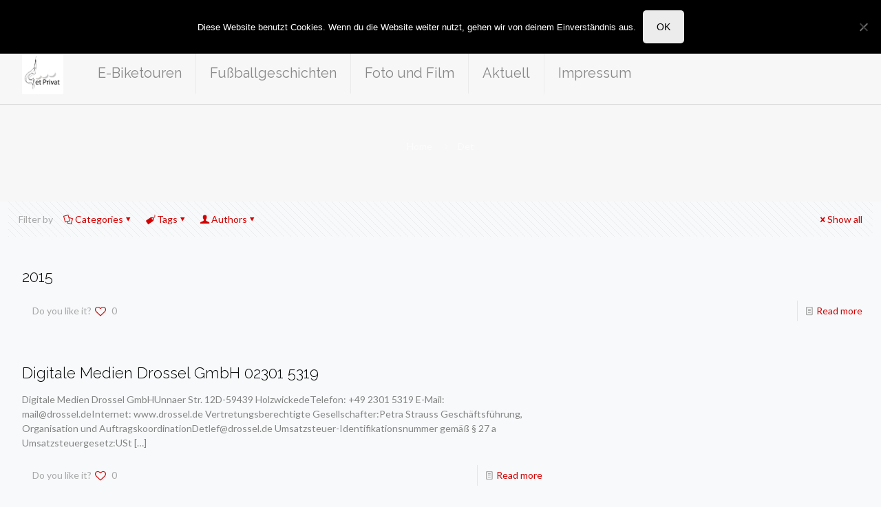

--- FILE ---
content_type: text/html; charset=UTF-8
request_url: https://drossel.de/author/web652/page/4/
body_size: 11842
content:
<!DOCTYPE html>
<html lang="de" class="no-js " >

<head>

<meta charset="UTF-8" />
<title>Det &#8211; Seite 4 &#8211; Detlef Drossel Reportagen</title>
<meta name='robots' content='max-image-preview:large' />
<link rel="alternate" hreflang="de-DE" href="https://drossel.de/author/web652/page/4/"/>
<meta name="format-detection" content="telephone=no">
<meta name="viewport" content="width=device-width, initial-scale=1, maximum-scale=1" />
<meta name="theme-color" content="#ffffff" media="(prefers-color-scheme: light)">
<meta name="theme-color" content="#ffffff" media="(prefers-color-scheme: dark)">
<link rel='dns-prefetch' href='//maps.google.com' />
<link rel='dns-prefetch' href='//fonts.googleapis.com' />
<link rel="alternate" type="application/rss+xml" title="Detlef Drossel Reportagen &raquo; Feed" href="https://drossel.de/feed/" />
<link rel="alternate" type="application/rss+xml" title="Detlef Drossel Reportagen &raquo; Kommentar-Feed" href="https://drossel.de/comments/feed/" />
<link rel="alternate" type="application/rss+xml" title="Detlef Drossel Reportagen &raquo; Feed für Beiträge von Det" href="https://drossel.de/author/web652/feed/" />
<style id='wp-img-auto-sizes-contain-inline-css' type='text/css'>
img:is([sizes=auto i],[sizes^="auto," i]){contain-intrinsic-size:3000px 1500px}
/*# sourceURL=wp-img-auto-sizes-contain-inline-css */
</style>
<link rel='stylesheet' id='twb-open-sans-css' href='https://fonts.googleapis.com/css?family=Open+Sans%3A300%2C400%2C500%2C600%2C700%2C800&#038;display=swap&#038;ver=6.9' type='text/css' media='all' />
<link rel='stylesheet' id='twbbwg-global-css' href='https://drossel.de/wp-content/plugins/photo-gallery/booster/assets/css/global.css?ver=1.0.0' type='text/css' media='all' />
<style id='wp-emoji-styles-inline-css' type='text/css'>

	img.wp-smiley, img.emoji {
		display: inline !important;
		border: none !important;
		box-shadow: none !important;
		height: 1em !important;
		width: 1em !important;
		margin: 0 0.07em !important;
		vertical-align: -0.1em !important;
		background: none !important;
		padding: 0 !important;
	}
/*# sourceURL=wp-emoji-styles-inline-css */
</style>
<link rel='stylesheet' id='wp-block-library-css' href='https://drossel.de/wp-content/plugins/gutenberg/build/styles/block-library/style.css?ver=22.3.0' type='text/css' media='all' />
<style id='classic-theme-styles-inline-css' type='text/css'>
.wp-block-button__link{background-color:#32373c;border-radius:9999px;box-shadow:none;color:#fff;font-size:1.125em;padding:calc(.667em + 2px) calc(1.333em + 2px);text-decoration:none}.wp-block-file__button{background:#32373c;color:#fff}.wp-block-accordion-heading{margin:0}.wp-block-accordion-heading__toggle{background-color:inherit!important;color:inherit!important}.wp-block-accordion-heading__toggle:not(:focus-visible){outline:none}.wp-block-accordion-heading__toggle:focus,.wp-block-accordion-heading__toggle:hover{background-color:inherit!important;border:none;box-shadow:none;color:inherit;padding:var(--wp--preset--spacing--20,1em) 0;text-decoration:none}.wp-block-accordion-heading__toggle:focus-visible{outline:auto;outline-offset:0}
/*# sourceURL=https://drossel.de/wp-content/plugins/gutenberg/build/styles/block-library/classic.css */
</style>
<style id='feedzy-rss-feeds-loop-style-inline-css' type='text/css'>
.wp-block-feedzy-rss-feeds-loop{display:grid;gap:24px;grid-template-columns:repeat(1,1fr)}@media(min-width:782px){.wp-block-feedzy-rss-feeds-loop.feedzy-loop-columns-2,.wp-block-feedzy-rss-feeds-loop.feedzy-loop-columns-3,.wp-block-feedzy-rss-feeds-loop.feedzy-loop-columns-4,.wp-block-feedzy-rss-feeds-loop.feedzy-loop-columns-5{grid-template-columns:repeat(2,1fr)}}@media(min-width:960px){.wp-block-feedzy-rss-feeds-loop.feedzy-loop-columns-2{grid-template-columns:repeat(2,1fr)}.wp-block-feedzy-rss-feeds-loop.feedzy-loop-columns-3{grid-template-columns:repeat(3,1fr)}.wp-block-feedzy-rss-feeds-loop.feedzy-loop-columns-4{grid-template-columns:repeat(4,1fr)}.wp-block-feedzy-rss-feeds-loop.feedzy-loop-columns-5{grid-template-columns:repeat(5,1fr)}}.wp-block-feedzy-rss-feeds-loop .wp-block-image.is-style-rounded img{border-radius:9999px}

/*# sourceURL=https://drossel.de/wp-content/plugins/feedzy-rss-feeds/build/loop/style-index.css */
</style>
<link rel='stylesheet' id='contact-form-7-css' href='https://drossel.de/wp-content/plugins/contact-form-7/includes/css/styles.css?ver=6.1.4' type='text/css' media='all' />
<link rel='stylesheet' id='cookie-notice-front-css' href='https://drossel.de/wp-content/plugins/cookie-notice/css/front.min.css?ver=2.5.11' type='text/css' media='all' />
<link rel='stylesheet' id='wp-gmap-embed-front-css-css' href='https://drossel.de/wp-content/plugins/gmap-embed/public/assets/css/front_custom_style.css?ver=1737183000' type='text/css' media='all' />
<style id='global-styles-inline-css' type='text/css'>
:root{--wp--preset--aspect-ratio--square: 1;--wp--preset--aspect-ratio--4-3: 4/3;--wp--preset--aspect-ratio--3-4: 3/4;--wp--preset--aspect-ratio--3-2: 3/2;--wp--preset--aspect-ratio--2-3: 2/3;--wp--preset--aspect-ratio--16-9: 16/9;--wp--preset--aspect-ratio--9-16: 9/16;--wp--preset--color--black: #000000;--wp--preset--color--cyan-bluish-gray: #abb8c3;--wp--preset--color--white: #ffffff;--wp--preset--color--pale-pink: #f78da7;--wp--preset--color--vivid-red: #cf2e2e;--wp--preset--color--luminous-vivid-orange: #ff6900;--wp--preset--color--luminous-vivid-amber: #fcb900;--wp--preset--color--light-green-cyan: #7bdcb5;--wp--preset--color--vivid-green-cyan: #00d084;--wp--preset--color--pale-cyan-blue: #8ed1fc;--wp--preset--color--vivid-cyan-blue: #0693e3;--wp--preset--color--vivid-purple: #9b51e0;--wp--preset--gradient--vivid-cyan-blue-to-vivid-purple: linear-gradient(135deg,rgb(6,147,227) 0%,rgb(155,81,224) 100%);--wp--preset--gradient--light-green-cyan-to-vivid-green-cyan: linear-gradient(135deg,rgb(122,220,180) 0%,rgb(0,208,130) 100%);--wp--preset--gradient--luminous-vivid-amber-to-luminous-vivid-orange: linear-gradient(135deg,rgb(252,185,0) 0%,rgb(255,105,0) 100%);--wp--preset--gradient--luminous-vivid-orange-to-vivid-red: linear-gradient(135deg,rgb(255,105,0) 0%,rgb(207,46,46) 100%);--wp--preset--gradient--very-light-gray-to-cyan-bluish-gray: linear-gradient(135deg,rgb(238,238,238) 0%,rgb(169,184,195) 100%);--wp--preset--gradient--cool-to-warm-spectrum: linear-gradient(135deg,rgb(74,234,220) 0%,rgb(151,120,209) 20%,rgb(207,42,186) 40%,rgb(238,44,130) 60%,rgb(251,105,98) 80%,rgb(254,248,76) 100%);--wp--preset--gradient--blush-light-purple: linear-gradient(135deg,rgb(255,206,236) 0%,rgb(152,150,240) 100%);--wp--preset--gradient--blush-bordeaux: linear-gradient(135deg,rgb(254,205,165) 0%,rgb(254,45,45) 50%,rgb(107,0,62) 100%);--wp--preset--gradient--luminous-dusk: linear-gradient(135deg,rgb(255,203,112) 0%,rgb(199,81,192) 50%,rgb(65,88,208) 100%);--wp--preset--gradient--pale-ocean: linear-gradient(135deg,rgb(255,245,203) 0%,rgb(182,227,212) 50%,rgb(51,167,181) 100%);--wp--preset--gradient--electric-grass: linear-gradient(135deg,rgb(202,248,128) 0%,rgb(113,206,126) 100%);--wp--preset--gradient--midnight: linear-gradient(135deg,rgb(2,3,129) 0%,rgb(40,116,252) 100%);--wp--preset--font-size--small: 13px;--wp--preset--font-size--medium: 20px;--wp--preset--font-size--large: 36px;--wp--preset--font-size--x-large: 42px;--wp--preset--spacing--20: 0.44rem;--wp--preset--spacing--30: 0.67rem;--wp--preset--spacing--40: 1rem;--wp--preset--spacing--50: 1.5rem;--wp--preset--spacing--60: 2.25rem;--wp--preset--spacing--70: 3.38rem;--wp--preset--spacing--80: 5.06rem;--wp--preset--shadow--natural: 6px 6px 9px rgba(0, 0, 0, 0.2);--wp--preset--shadow--deep: 12px 12px 50px rgba(0, 0, 0, 0.4);--wp--preset--shadow--sharp: 6px 6px 0px rgba(0, 0, 0, 0.2);--wp--preset--shadow--outlined: 6px 6px 0px -3px rgb(255, 255, 255), 6px 6px rgb(0, 0, 0);--wp--preset--shadow--crisp: 6px 6px 0px rgb(0, 0, 0);}:where(.is-layout-flex){gap: 0.5em;}:where(.is-layout-grid){gap: 0.5em;}body .is-layout-flex{display: flex;}.is-layout-flex{flex-wrap: wrap;align-items: center;}.is-layout-flex > :is(*, div){margin: 0;}body .is-layout-grid{display: grid;}.is-layout-grid > :is(*, div){margin: 0;}:where(.wp-block-columns.is-layout-flex){gap: 2em;}:where(.wp-block-columns.is-layout-grid){gap: 2em;}:where(.wp-block-post-template.is-layout-flex){gap: 1.25em;}:where(.wp-block-post-template.is-layout-grid){gap: 1.25em;}.has-black-color{color: var(--wp--preset--color--black) !important;}.has-cyan-bluish-gray-color{color: var(--wp--preset--color--cyan-bluish-gray) !important;}.has-white-color{color: var(--wp--preset--color--white) !important;}.has-pale-pink-color{color: var(--wp--preset--color--pale-pink) !important;}.has-vivid-red-color{color: var(--wp--preset--color--vivid-red) !important;}.has-luminous-vivid-orange-color{color: var(--wp--preset--color--luminous-vivid-orange) !important;}.has-luminous-vivid-amber-color{color: var(--wp--preset--color--luminous-vivid-amber) !important;}.has-light-green-cyan-color{color: var(--wp--preset--color--light-green-cyan) !important;}.has-vivid-green-cyan-color{color: var(--wp--preset--color--vivid-green-cyan) !important;}.has-pale-cyan-blue-color{color: var(--wp--preset--color--pale-cyan-blue) !important;}.has-vivid-cyan-blue-color{color: var(--wp--preset--color--vivid-cyan-blue) !important;}.has-vivid-purple-color{color: var(--wp--preset--color--vivid-purple) !important;}.has-black-background-color{background-color: var(--wp--preset--color--black) !important;}.has-cyan-bluish-gray-background-color{background-color: var(--wp--preset--color--cyan-bluish-gray) !important;}.has-white-background-color{background-color: var(--wp--preset--color--white) !important;}.has-pale-pink-background-color{background-color: var(--wp--preset--color--pale-pink) !important;}.has-vivid-red-background-color{background-color: var(--wp--preset--color--vivid-red) !important;}.has-luminous-vivid-orange-background-color{background-color: var(--wp--preset--color--luminous-vivid-orange) !important;}.has-luminous-vivid-amber-background-color{background-color: var(--wp--preset--color--luminous-vivid-amber) !important;}.has-light-green-cyan-background-color{background-color: var(--wp--preset--color--light-green-cyan) !important;}.has-vivid-green-cyan-background-color{background-color: var(--wp--preset--color--vivid-green-cyan) !important;}.has-pale-cyan-blue-background-color{background-color: var(--wp--preset--color--pale-cyan-blue) !important;}.has-vivid-cyan-blue-background-color{background-color: var(--wp--preset--color--vivid-cyan-blue) !important;}.has-vivid-purple-background-color{background-color: var(--wp--preset--color--vivid-purple) !important;}.has-black-border-color{border-color: var(--wp--preset--color--black) !important;}.has-cyan-bluish-gray-border-color{border-color: var(--wp--preset--color--cyan-bluish-gray) !important;}.has-white-border-color{border-color: var(--wp--preset--color--white) !important;}.has-pale-pink-border-color{border-color: var(--wp--preset--color--pale-pink) !important;}.has-vivid-red-border-color{border-color: var(--wp--preset--color--vivid-red) !important;}.has-luminous-vivid-orange-border-color{border-color: var(--wp--preset--color--luminous-vivid-orange) !important;}.has-luminous-vivid-amber-border-color{border-color: var(--wp--preset--color--luminous-vivid-amber) !important;}.has-light-green-cyan-border-color{border-color: var(--wp--preset--color--light-green-cyan) !important;}.has-vivid-green-cyan-border-color{border-color: var(--wp--preset--color--vivid-green-cyan) !important;}.has-pale-cyan-blue-border-color{border-color: var(--wp--preset--color--pale-cyan-blue) !important;}.has-vivid-cyan-blue-border-color{border-color: var(--wp--preset--color--vivid-cyan-blue) !important;}.has-vivid-purple-border-color{border-color: var(--wp--preset--color--vivid-purple) !important;}.has-vivid-cyan-blue-to-vivid-purple-gradient-background{background: var(--wp--preset--gradient--vivid-cyan-blue-to-vivid-purple) !important;}.has-light-green-cyan-to-vivid-green-cyan-gradient-background{background: var(--wp--preset--gradient--light-green-cyan-to-vivid-green-cyan) !important;}.has-luminous-vivid-amber-to-luminous-vivid-orange-gradient-background{background: var(--wp--preset--gradient--luminous-vivid-amber-to-luminous-vivid-orange) !important;}.has-luminous-vivid-orange-to-vivid-red-gradient-background{background: var(--wp--preset--gradient--luminous-vivid-orange-to-vivid-red) !important;}.has-very-light-gray-to-cyan-bluish-gray-gradient-background{background: var(--wp--preset--gradient--very-light-gray-to-cyan-bluish-gray) !important;}.has-cool-to-warm-spectrum-gradient-background{background: var(--wp--preset--gradient--cool-to-warm-spectrum) !important;}.has-blush-light-purple-gradient-background{background: var(--wp--preset--gradient--blush-light-purple) !important;}.has-blush-bordeaux-gradient-background{background: var(--wp--preset--gradient--blush-bordeaux) !important;}.has-luminous-dusk-gradient-background{background: var(--wp--preset--gradient--luminous-dusk) !important;}.has-pale-ocean-gradient-background{background: var(--wp--preset--gradient--pale-ocean) !important;}.has-electric-grass-gradient-background{background: var(--wp--preset--gradient--electric-grass) !important;}.has-midnight-gradient-background{background: var(--wp--preset--gradient--midnight) !important;}.has-small-font-size{font-size: var(--wp--preset--font-size--small) !important;}.has-medium-font-size{font-size: var(--wp--preset--font-size--medium) !important;}.has-large-font-size{font-size: var(--wp--preset--font-size--large) !important;}.has-x-large-font-size{font-size: var(--wp--preset--font-size--x-large) !important;}
:where(.wp-block-columns.is-layout-flex){gap: 2em;}:where(.wp-block-columns.is-layout-grid){gap: 2em;}
:root :where(.wp-block-pullquote){font-size: 1.5em;line-height: 1.6;}
:where(.wp-block-post-template.is-layout-flex){gap: 1.25em;}:where(.wp-block-post-template.is-layout-grid){gap: 1.25em;}
:where(.wp-block-term-template.is-layout-flex){gap: 1.25em;}:where(.wp-block-term-template.is-layout-grid){gap: 1.25em;}
/*# sourceURL=global-styles-inline-css */
</style>
<link rel='stylesheet' id='bwg_fonts-css' href='https://drossel.de/wp-content/plugins/photo-gallery/css/bwg-fonts/fonts.css?ver=0.0.1' type='text/css' media='all' />
<link rel='stylesheet' id='sumoselect-css' href='https://drossel.de/wp-content/plugins/photo-gallery/css/sumoselect.min.css?ver=3.4.6' type='text/css' media='all' />
<link rel='stylesheet' id='mCustomScrollbar-css' href='https://drossel.de/wp-content/plugins/photo-gallery/css/jquery.mCustomScrollbar.min.css?ver=3.1.5' type='text/css' media='all' />
<link rel='stylesheet' id='bwg_googlefonts-css' href='https://fonts.googleapis.com/css?family=Ubuntu&#038;subset=greek,latin,greek-ext,vietnamese,cyrillic-ext,latin-ext,cyrillic' type='text/css' media='all' />
<link rel='stylesheet' id='bwg_frontend-css' href='https://drossel.de/wp-content/plugins/photo-gallery/css/styles.min.css?ver=1.8.35' type='text/css' media='all' />
<link rel='stylesheet' id='wpcf7-redirect-script-frontend-css' href='https://drossel.de/wp-content/plugins/wpcf7-redirect/build/assets/frontend-script.css?ver=2c532d7e2be36f6af233' type='text/css' media='all' />
<link rel='stylesheet' id='bigger-picture-css' href='https://drossel.de/wp-content/plugins/youtube-channel/assets/lib/bigger-picture/css/bigger-picture.min.css?ver=3.25.2' type='text/css' media='all' />
<link rel='stylesheet' id='youtube-channel-css' href='https://drossel.de/wp-content/plugins/youtube-channel/assets/css/youtube-channel.min.css?ver=3.25.2' type='text/css' media='all' />
<link rel='stylesheet' id='mfn-be-css' href='https://drossel.de/wp-content/themes/betheme/css/be.css?ver=28.0.4' type='text/css' media='all' />
<link rel='stylesheet' id='mfn-animations-css' href='https://drossel.de/wp-content/themes/betheme/assets/animations/animations.min.css?ver=28.0.4' type='text/css' media='all' />
<link rel='stylesheet' id='mfn-font-awesome-css' href='https://drossel.de/wp-content/themes/betheme/fonts/fontawesome/fontawesome.css?ver=28.0.4' type='text/css' media='all' />
<link rel='stylesheet' id='mfn-jplayer-css' href='https://drossel.de/wp-content/themes/betheme/assets/jplayer/css/jplayer.blue.monday.min.css?ver=28.0.4' type='text/css' media='all' />
<link rel='stylesheet' id='mfn-responsive-css' href='https://drossel.de/wp-content/themes/betheme/css/responsive.css?ver=28.0.4' type='text/css' media='all' />
<link rel='stylesheet' id='mfn-fonts-css' href='https://fonts.googleapis.com/css?family=Lato%3A1%2C300%2C400%2C400italic%2C700%2C700italic%7CRaleway%3A1%2C300%2C400%2C400italic%2C700%2C700italic&#038;display=swap&#038;ver=6.9' type='text/css' media='all' />
<link rel='stylesheet' id='mfn-static-css' href='https://drossel.de/wp-content/uploads/betheme/css/static.css?ver=28.0.4' type='text/css' media='all' />
<style id='mfn-dynamic-inline-css' type='text/css'>
form input.display-none{display:none!important}
/*# sourceURL=mfn-dynamic-inline-css */
</style>
<!--n2css--><!--n2js--><script type="text/javascript" src="https://drossel.de/wp-includes/js/jquery/jquery.min.js?ver=3.7.1" id="jquery-core-js"></script>
<script type="text/javascript" src="https://drossel.de/wp-includes/js/jquery/jquery-migrate.min.js?ver=3.4.1" id="jquery-migrate-js"></script>
<script type="text/javascript" src="https://drossel.de/wp-content/plugins/photo-gallery/booster/assets/js/circle-progress.js?ver=1.2.2" id="twbbwg-circle-js"></script>
<script type="text/javascript" id="twbbwg-global-js-extra">
/* <![CDATA[ */
var twb = {"nonce":"2b1c7afbd1","ajax_url":"https://drossel.de/wp-admin/admin-ajax.php","plugin_url":"https://drossel.de/wp-content/plugins/photo-gallery/booster","href":"https://drossel.de/wp-admin/admin.php?page=twbbwg_photo-gallery"};
var twb = {"nonce":"2b1c7afbd1","ajax_url":"https://drossel.de/wp-admin/admin-ajax.php","plugin_url":"https://drossel.de/wp-content/plugins/photo-gallery/booster","href":"https://drossel.de/wp-admin/admin.php?page=twbbwg_photo-gallery"};
//# sourceURL=twbbwg-global-js-extra
/* ]]> */
</script>
<script type="text/javascript" src="https://drossel.de/wp-content/plugins/photo-gallery/booster/assets/js/global.js?ver=1.0.0" id="twbbwg-global-js"></script>
<script type="text/javascript" id="cookie-notice-front-js-before">
/* <![CDATA[ */
var cnArgs = {"ajaxUrl":"https:\/\/drossel.de\/wp-admin\/admin-ajax.php","nonce":"3771449c64","hideEffect":"fade","position":"top","onScroll":false,"onScrollOffset":100,"onClick":false,"cookieName":"cookie_notice_accepted","cookieTime":2592000,"cookieTimeRejected":2592000,"globalCookie":false,"redirection":false,"cache":false,"revokeCookies":false,"revokeCookiesOpt":"automatic"};

//# sourceURL=cookie-notice-front-js-before
/* ]]> */
</script>
<script type="text/javascript" src="https://drossel.de/wp-content/plugins/cookie-notice/js/front.min.js?ver=2.5.11" id="cookie-notice-front-js"></script>
<script type="text/javascript" src="https://maps.google.com/maps/api/js?key=AIzaSyDdG_Xi9g6QDpXdFsj2E410SeF9vjFqmbE&amp;libraries=places&amp;language=en&amp;region=US&amp;callback=Function.prototype&amp;ver=6.9" id="wp-gmap-api-js"></script>
<script type="text/javascript" id="wp-gmap-api-js-after">
/* <![CDATA[ */
/* <![CDATA[ */

var wgm_status = {"l_api":"always","p_api":"N","i_p":false,"d_f_s_c":"N","d_s_v":"N","d_z_c":"N","d_p_c":"N","d_m_t_c":"N","d_m_w_z":"N","d_m_d":"N","d_m_d_c_z":"N","e_d_f_a_c":"N"};
/* ]]]]><![CDATA[> */
//# sourceURL=wp-gmap-api-js-after
/* ]]> */
</script>
<script type="text/javascript" src="https://drossel.de/wp-content/plugins/photo-gallery/js/jquery.sumoselect.min.js?ver=3.4.6" id="sumoselect-js"></script>
<script type="text/javascript" src="https://drossel.de/wp-content/plugins/photo-gallery/js/tocca.min.js?ver=2.0.9" id="bwg_mobile-js"></script>
<script type="text/javascript" src="https://drossel.de/wp-content/plugins/photo-gallery/js/jquery.mCustomScrollbar.concat.min.js?ver=3.1.5" id="mCustomScrollbar-js"></script>
<script type="text/javascript" src="https://drossel.de/wp-content/plugins/photo-gallery/js/jquery.fullscreen.min.js?ver=0.6.0" id="jquery-fullscreen-js"></script>
<script type="text/javascript" id="bwg_frontend-js-extra">
/* <![CDATA[ */
var bwg_objectsL10n = {"bwg_field_required":"Feld ist erforderlich.","bwg_mail_validation":"Dies ist keine g\u00fcltige E-Mail-Adresse.","bwg_search_result":"Es gibt keine Bilder, die deiner Suche entsprechen.","bwg_select_tag":"Select Tag","bwg_order_by":"Order By","bwg_search":"Suchen","bwg_show_ecommerce":"Show Ecommerce","bwg_hide_ecommerce":"Hide Ecommerce","bwg_show_comments":"Kommentare anzeigen","bwg_hide_comments":"Kommentare ausblenden","bwg_restore":"Wiederherstellen","bwg_maximize":"Maximieren","bwg_fullscreen":"Vollbild","bwg_exit_fullscreen":"Vollbild verlassen","bwg_search_tag":"SEARCH...","bwg_tag_no_match":"No tags found","bwg_all_tags_selected":"All tags selected","bwg_tags_selected":"tags selected","play":"Wiedergeben","pause":"Pause","is_pro":"","bwg_play":"Wiedergeben","bwg_pause":"Pause","bwg_hide_info":"Info ausblenden","bwg_show_info":"Info anzeigen","bwg_hide_rating":"Hide rating","bwg_show_rating":"Show rating","ok":"Ok","cancel":"Cancel","select_all":"Select all","lazy_load":"0","lazy_loader":"https://drossel.de/wp-content/plugins/photo-gallery/images/ajax_loader.png","front_ajax":"0","bwg_tag_see_all":"see all tags","bwg_tag_see_less":"see less tags"};
//# sourceURL=bwg_frontend-js-extra
/* ]]> */
</script>
<script type="text/javascript" src="https://drossel.de/wp-content/plugins/photo-gallery/js/scripts.min.js?ver=1.8.35" id="bwg_frontend-js"></script>
<script type="text/javascript" id="wpgmza_data-js-extra">
/* <![CDATA[ */
var wpgmza_google_api_status = {"message":"Enqueued","code":"ENQUEUED"};
//# sourceURL=wpgmza_data-js-extra
/* ]]> */
</script>
<script type="text/javascript" src="https://drossel.de/wp-content/plugins/wp-google-maps/wpgmza_data.js?ver=6.9" id="wpgmza_data-js"></script>
<link rel="https://api.w.org/" href="https://drossel.de/wp-json/" /><link rel="alternate" title="JSON" type="application/json" href="https://drossel.de/wp-json/wp/v2/users/1" /><link rel="EditURI" type="application/rsd+xml" title="RSD" href="https://drossel.de/xmlrpc.php?rsd" />
<meta name="generator" content="WordPress 6.9" />
<style>.cpm-map img{ max-width: none !important;box-shadow:none !important;}</style><style type="text/css">
.feedzy-rss-link-icon:after {
	content: url("https://drossel.de/wp-content/plugins/feedzy-rss-feeds/img/external-link.png");
	margin-left: 3px;
}
</style>
		<meta name="generator" content="Elementor 3.34.0-dev2; features: e_font_icon_svg, additional_custom_breakpoints; settings: css_print_method-external, google_font-enabled, font_display-auto">
			<style>
				.e-con.e-parent:nth-of-type(n+4):not(.e-lazyloaded):not(.e-no-lazyload),
				.e-con.e-parent:nth-of-type(n+4):not(.e-lazyloaded):not(.e-no-lazyload) * {
					background-image: none !important;
				}
				@media screen and (max-height: 1024px) {
					.e-con.e-parent:nth-of-type(n+3):not(.e-lazyloaded):not(.e-no-lazyload),
					.e-con.e-parent:nth-of-type(n+3):not(.e-lazyloaded):not(.e-no-lazyload) * {
						background-image: none !important;
					}
				}
				@media screen and (max-height: 640px) {
					.e-con.e-parent:nth-of-type(n+2):not(.e-lazyloaded):not(.e-no-lazyload),
					.e-con.e-parent:nth-of-type(n+2):not(.e-lazyloaded):not(.e-no-lazyload) * {
						background-image: none !important;
					}
				}
			</style>
			<link rel="icon" href="https://drossel.de/wp-content/uploads/2021/10/Det-Privat.fw_-50x50.png" sizes="32x32" />
<link rel="icon" href="https://drossel.de/wp-content/uploads/2021/10/Det-Privat.fw_-300x300.png" sizes="192x192" />
<link rel="apple-touch-icon" href="https://drossel.de/wp-content/uploads/2021/10/Det-Privat.fw_-300x300.png" />
<meta name="msapplication-TileImage" content="https://drossel.de/wp-content/uploads/2021/10/Det-Privat.fw_-300x300.png" />

</head>

<body class="archive paged author author-web652 author-1 wp-custom-logo wp-embed-responsive paged-4 author-paged-4 wp-theme-betheme cookies-not-set locale-de-de woocommerce-block-theme-has-button-styles  color-custom content-brightness-light input-brightness-light style-default button-animation-slide button-animation-slide-right layout-boxed if-modern-overlay no-content-padding no-shadows boxed-no-margin header-modern sticky-header sticky-white ab-hide menu-arrow-top menuo-sub-active mm-vertical subheader-both-center footer-hide footer-copy-center responsive-overflow-x-mobile mobile-tb-center mobile-side-slide mobile-mini-mr-ll mobile-icon-user-ss mobile-icon-wishlist-ss mobile-icon-search-ss mobile-icon-wpml-ss mobile-icon-action-ss tr-header tr-menu tr-content tr-footer be-page- be-reg-2804 elementor-beta elementor-default elementor-kit-83414">

	
		
		<!-- mfn_hook_top --><!-- mfn_hook_top -->
		
		
		<div id="Wrapper">

	<div id="Header_wrapper" class="" >

	<header id="Header">


<div class="header_placeholder"></div>

<div id="Top_bar">

	<div class="container">
		<div class="column one">

			<div class="top_bar_left clearfix">

				<div class="logo"><a id="logo" href="https://drossel.de" title="Detlef Drossel Reportagen" data-height="60" data-padding="15"><img class="logo-main scale-with-grid " src="https://drossel.de/wp-content/uploads/2021/10/Det-Privat.fw_.png" data-retina="https://drossel.de/wp-content/uploads/2021/10/cropped-Det-Privat.fw_.png" data-height="500" alt="Detlef Drossel" data-no-retina/><img class="logo-sticky scale-with-grid " src="https://drossel.de/wp-content/uploads/2021/10/Det-Privat.fw_.png" data-retina="https://drossel.de/wp-content/uploads/2021/10/cropped-Det-Privat.fw_.png" data-height="500" alt="Detlef Drossel" data-no-retina/><img class="logo-mobile scale-with-grid " src="https://drossel.de/wp-content/uploads/2021/10/Det-Privat.fw_.png" data-retina="https://drossel.de/wp-content/uploads/2021/10/cropped-Det-Privat.fw_.png" data-height="500" alt="Detlef Drossel" data-no-retina/><img class="logo-mobile-sticky scale-with-grid " src="https://drossel.de/wp-content/uploads/2021/10/Det-Privat.fw_.png" data-retina="https://drossel.de/wp-content/uploads/2021/10/cropped-Det-Privat.fw_.png" data-height="500" alt="Detlef Drossel" data-no-retina/></a></div>
				<div class="menu_wrapper">
					<a class="responsive-menu-toggle " href="#" aria-label="mobile menu"><i class="icon-menu-fine" aria-hidden="true"></i></a><nav id="menu" role="navigation" aria-expanded="false" aria-label="Main menu"><ul id="menu-main-menu" class="menu menu-main"><li id="menu-item-118117" class="menu-item menu-item-type-post_type menu-item-object-page menu-item-118117"><a href="https://drossel.de/e-biketouren/"><span>E-Biketouren</span></a></li>
<li id="menu-item-130868" class="menu-item menu-item-type-post_type menu-item-object-page menu-item-130868"><a href="https://drossel.de/03-fussballgeschichten/"><span>Fußballgeschichten</span></a></li>
<li id="menu-item-118026" class="menu-item menu-item-type-post_type menu-item-object-page menu-item-118026"><a href="https://drossel.de/holzwickede/"><span>Foto und Film</span></a></li>
<li id="menu-item-23289" class="menu-item menu-item-type-post_type menu-item-object-page menu-item-23289"><a href="https://drossel.de/home/"><span>Aktuell</span></a></li>
<li id="menu-item-23382" class="menu-item menu-item-type-post_type menu-item-object-page menu-item-has-children menu-item-23382"><a href="https://drossel.de/impressum/"><span>Impressum</span></a>
<ul class="sub-menu">
	<li id="menu-item-23383" class="menu-item menu-item-type-post_type menu-item-object-page menu-item-23383"><a href="https://drossel.de/kontakt-u/"><span>Kontakt</span></a></li>
	<li id="menu-item-23291" class="menu-item menu-item-type-post_type menu-item-object-page menu-item-23291"><a href="https://drossel.de/about-me/"><span>über mich</span></a></li>
</ul>
</li>
</ul></nav>				</div>

				<div class="secondary_menu_wrapper">
									</div>

				
			</div>

			
			<div class="search_wrapper">
				
<form method="get" class="form-searchform" action="https://drossel.de/">

	
  <svg class="icon_search" width="26" viewBox="0 0 26 26" aria-label="search icon"><defs><style>.path{fill:none;stroke:#000;stroke-miterlimit:10;stroke-width:1.5px;}</style></defs><circle class="path" cx="11.35" cy="11.35" r="6"></circle><line class="path" x1="15.59" y1="15.59" x2="20.65" y2="20.65"></line></svg>
	
	<input type="text" class="field" name="s"  autocomplete="off" placeholder="Enter your search" aria-label="Enter your search" />
	<input type="submit" class="display-none" value="" aria-label="Search"/>

	<span class="mfn-close-icon icon_close" tabindex="0" role="link"><span class="icon">✕</span></span>

</form>
			</div>

		</div>
	</div>
</div>
</header>
	<div id="Subheader"><div class="container"><div class="column one"><ul class="breadcrumbs no-link"><li><a href="https://drossel.de">Home</a> <span class="mfn-breadcrumbs-separator"><i class="icon-right-open"></i></span></li><li><a href="https://drossel.de/author/web652/page/4/">Det</a></li></ul></div></div></div>
</div>

		<!-- mfn_hook_content_before --><!-- mfn_hook_content_before -->
	

<div id="Content">
	<div class="content_wrapper clearfix">

		<main class="sections_group">

			<section class="extra_content">
							</section>

			
				<section class="section section-filters">
					<div class="section_wrapper clearfix">

						
						<!-- #Filters -->
						<div id="Filters" class="column one ">
							<div class="mcb-column-inner">

								<ul class="filters_buttons">
									<li class="label">Filter by</li>
									<li class="categories"><a class="open" href="#"><i class="icon-docs" aria-hidden="true"></i>Categories<i class="icon-down-dir" aria-hidden="true"></i></a></li>
									<li class="tags"><a class="open" href="#"><i class="icon-tag" aria-hidden="true"></i>Tags<i class="icon-down-dir" aria-hidden="true"></i></a></li>
									<li class="authors"><a class="open" href="#"><i class="icon-user" aria-hidden="true"></i>Authors<i class="icon-down-dir" aria-hidden="true"></i></a></li>
									<li class="reset"><a class="close" data-rel="*" href="https://drossel.de/2020/04/01/2015/"><i class="icon-cancel" aria-hidden="true"></i>Show all</a></li>
								</ul>

								<div class="filters_wrapper">

									<ul class="categories">
										<li class="reset-inner "><a data-rel="*" href="https://drossel.de/2020/04/01/2015/">All</a></li><li class=""><a data-rel=".category-2021-news" href="https://drossel.de/Fußballbuch/2021-news/">2021 News</a></li><li class=""><a data-rel=".category-35-jahre-digitale-medien-drossel" href="https://drossel.de/Fußballbuch/35-jahre-digitale-medien-drossel/">35 Jahre Digitale Medien Drossel</a></li><li class=""><a data-rel=".category-allgemein" href="https://drossel.de/Fußballbuch/allgemein/">Allgemein</a></li><li class=""><a data-rel=".category-e-biketouren" href="https://drossel.de/Fußballbuch/e-biketouren/">E-Biketouren</a></li><li class=""><a data-rel=".category-fussballgeschichten" href="https://drossel.de/Fußballbuch/fussballgeschichten/">Fussballgeschichten</a></li><li class=""><a data-rel=".category-holzwickede" href="https://drossel.de/Fußballbuch/holzwickede/">Holzwickede</a></li><li class=""><a data-rel=".category-hot-news" href="https://drossel.de/Fußballbuch/hot-news/">Hot news</a></li><li class=""><a data-rel=".category-lifestyle" href="https://drossel.de/Fußballbuch/lifestyle/">Lifestyle</a></li><li class=""><a data-rel=".category-news" href="https://drossel.de/Fußballbuch/news/">News</a></li><li class=""><a data-rel=".category-places" href="https://drossel.de/Fußballbuch/places/">Places</a></li>										<li class="close"><a href="#"><i class="icon-cancel" aria-label="Close icon"></i></a></li>
									</ul>

									<ul class="tags">
										<li class="reset-inner"><a data-rel="*" href="https://drossel.de/2020/04/01/2015/">All</a></li><li class=""><a data-rel=".tag-design" href="https://drossel.de/Fußballbuch/design/">Design</a></li><li class=""><a data-rel=".tag-framework" href="https://drossel.de/Fußballbuch/framework/">Framework</a></li><li class=""><a data-rel=".tag-motion" href="https://drossel.de/Fußballbuch/motion/">Motion</a></li><li class=""><a data-rel=".tag-themeforest" href="https://drossel.de/Fußballbuch/themeforest/">Themeforest</a></li><li class=""><a data-rel=".tag-video" href="https://drossel.de/Fußballbuch/video/">Video</a></li><li class=""><a data-rel=".tag-wordpress" href="https://drossel.de/Fußballbuch/wordpress/">Wordpress</a></li>										<li class="close"><a href="#"><i class="icon-cancel" aria-label="Close icon"></i></a></li>
									</ul>

									<ul class="authors">
										<li class="reset-inner"><a data-rel="*" href="https://drossel.de/2020/04/01/2015/">All</a></li><li class=""><a data-rel=".author-matthias" href="https://drossel.de/author/matthias/">Matthias Drossel</a></li><li class="current-cat"><a data-rel=".author-web652" href="https://drossel.de/author/web652/">Det</a></li>										<li class="close"><a href="#"><i class="icon-cancel" aria-label="Close icon"></i></a></li>
									</ul>
								</div>

							</div>
						</div>

					</div>
				</section>

			
			
			<section class="section ">
				<div class="section_wrapper clearfix">

					<div class="column one column_blog">
						<div class="mcb-column-inner clearfix">
							<div class="blog_wrapper isotope_wrapper">

								<div class="posts_group lm_wrapper classic col-3">
									<article class="post post-item isotope-item clearfix no-img category-1 author-web652 post-3530 type-post status-publish format-standard hentry category-allgemein" style=""><div class="date_label">1. April 2020</div><div class="image_frame post-photo-wrapper scale-with-grid image"><div class="image_wrapper"></div></div><div class="post-desc-wrapper bg- has-custom-bg" style=""><div class="post-desc"><div class="post-head"></div><div class="post-title"><h4 class="entry-title " itemprop="headline"><a href="https://drossel.de/2020/04/01/2015/">2015</a></h4></div><div class="post-excerpt"></div><div class="post-footer"><div class="button-love"><span class="love-text">Do you like it?</span><a href="#" class="mfn-love " data-id="3530"><span class="icons-wrapper"><i class="icon-heart-empty-fa"></i><i class="icon-heart-fa"></i></span><span class="label">0</span></a></div><div class="post-links"><i class="icon-doc-text" aria-hidden="true"></i> <a href="https://drossel.de/2020/04/01/2015/" class="post-more">Read more</a></div></div></div></div></article><article class="post post-item isotope-item clearfix category-1 author-web652 post-1 type-post status-publish format-standard hentry category-allgemein" style=""><div class="date_label">14. November 2018</div><div class="image_frame post-photo-wrapper scale-with-grid slider"><div class="image_wrapper">[rev_slider kontakt]</div></div><div class="post-desc-wrapper bg- has-custom-bg" style=""><div class="post-desc"><div class="post-head"></div><div class="post-title"><h4 class="entry-title " itemprop="headline"><a href="https://drossel.de/2018/11/14/kontakt/">Digitale Medien Drossel GmbH 02301 5319</a></h4></div><div class="post-excerpt">Digitale Medien Drossel GmbHUnnaer Str. 12D-59439 HolzwickedeTelefon: +49 2301 5319 E-Mail: mail@drossel.deInternet: www.drossel.de Vertretungsberechtigte Gesellschafter:Petra Strauss Geschäftsführung, Organisation und AuftragskoordinationDetlef@drossel.de Umsatzsteuer-Identifikationsnummer gemäß § 27 a Umsatzsteuergesetz:USt<span class="excerpt-hellip"> […]</span></div><div class="post-footer"><div class="button-love"><span class="love-text">Do you like it?</span><a href="#" class="mfn-love " data-id="1"><span class="icons-wrapper"><i class="icon-heart-empty-fa"></i><i class="icon-heart-fa"></i></span><span class="label">0</span></a></div><div class="post-links"><i class="icon-doc-text" aria-hidden="true"></i> <a href="https://drossel.de/2018/11/14/kontakt/" class="post-more">Read more</a></div></div></div></div></article>								</div>

								<div class="column one pager_wrapper"><div class="pager"><a rel="prev" class="prev_page" href="https://drossel.de/author/web652/page/3/"><i class="icon-left-open" aria-hidden="true"></i>Prev page</a><div class="pages"><a href="https://drossel.de/author/web652/" class="page">1</a><a href="https://drossel.de/author/web652/page/2/" class="page">2</a><a href="https://drossel.de/author/web652/page/3/" class="page">3</a><a href="https://drossel.de/author/web652/page/4/" class="page active">4</a><a href="https://drossel.de/author/web652/page/5/" class="page">5</a><a href="https://drossel.de/author/web652/page/6/" class="page">6</a><a href="https://drossel.de/author/web652/page/7/" class="page">7</a><a href="https://drossel.de/author/web652/page/8/" class="page">8</a><a href="https://drossel.de/author/web652/page/9/" class="page">9</a><a href="https://drossel.de/author/web652/page/10/" class="page">10</a><a href="https://drossel.de/author/web652/page/11/" class="page">11</a><a href="https://drossel.de/author/web652/page/12/" class="page">12</a><a href="https://drossel.de/author/web652/page/13/" class="page">13</a><a href="https://drossel.de/author/web652/page/14/" class="page">14</a><a href="https://drossel.de/author/web652/page/15/" class="page">15</a><a href="https://drossel.de/author/web652/page/16/" class="page">16</a><a href="https://drossel.de/author/web652/page/17/" class="page">17</a><a href="https://drossel.de/author/web652/page/18/" class="page">18</a></div><a rel="next" class="next_page" href="https://drossel.de/author/web652/page/5/">Next page<i class="icon-right-open" aria-hidden="true"></i></a></div></div>

							</div>
						</div>
					</div>

				</div>
			</section>

			
		</main>

		
	</div>
</div>



<!-- mfn_hook_content_after --><!-- mfn_hook_content_after -->


 <!-- End Footer Template -->

</div>

<div id="body_overlay"></div>

<div id="Side_slide" class="right dark" data-width="250" aria-expanded="false" role="banner" aria-label="responsive menu"><div class="close-wrapper"><a href="#" aria-label="menu close icon" class="close"><i class="icon-cancel-fine"></i></a></div><div class="extras"><div class="extras-wrapper" role="navigation" aria-label="extras menu"></div></div><div class="lang-wrapper" role="navigation" aria-label="language menu"></div><div class="menu_wrapper" role="navigation" aria-label="main menu"></div>
<ul class="contact_details" aria-label="contact details">
  <li class="slogan">Der Weg ist bereits ein Ziel</li><li class="phone phone-1"><i class="icon-phone"></i><a href="tel:004915115938689" aria-label="phone">0049 15115938689</a></li></ul>
<nav id="social-menu" class="menu-start-container"><ul id="menu-start" class="social-menu"><li id="menu-item-23280" class="menu-item menu-item-type-post_type menu-item-object-page menu-item-23280"><a href="https://drossel.de/startseite-2/">Startseite</a></li>
<li id="menu-item-7" class="menu-item menu-item-type-custom menu-item-object-custom menu-item-home menu-item-7"><a href="http://drossel.de">Aktuelles</a></li>
<li id="menu-item-9" class="menu-item menu-item-type-post_type menu-item-object-page menu-item-9"><a href="https://drossel.de/beispiel-seite/">Kontakt</a></li>
<li id="menu-item-10" class="menu-item menu-item-type-post_type menu-item-object-page menu-item-10"><a href="https://drossel.de/beispiel-seite/">Impressum</a></li>
</ul></nav></div>



<!-- mfn_hook_bottom --><!-- mfn_hook_bottom -->

<script type="speculationrules">
{"prefetch":[{"source":"document","where":{"and":[{"href_matches":"/*"},{"not":{"href_matches":["/wp-*.php","/wp-admin/*","/wp-content/uploads/*","/wp-content/*","/wp-content/plugins/*","/wp-content/themes/betheme/*","/*\\?(.+)"]}},{"not":{"selector_matches":"a[rel~=\"nofollow\"]"}},{"not":{"selector_matches":".no-prefetch, .no-prefetch a"}}]},"eagerness":"conservative"}]}
</script>
			<script>
				const lazyloadRunObserver = () => {
					const lazyloadBackgrounds = document.querySelectorAll( `.e-con.e-parent:not(.e-lazyloaded)` );
					const lazyloadBackgroundObserver = new IntersectionObserver( ( entries ) => {
						entries.forEach( ( entry ) => {
							if ( entry.isIntersecting ) {
								let lazyloadBackground = entry.target;
								if( lazyloadBackground ) {
									lazyloadBackground.classList.add( 'e-lazyloaded' );
								}
								lazyloadBackgroundObserver.unobserve( entry.target );
							}
						});
					}, { rootMargin: '200px 0px 200px 0px' } );
					lazyloadBackgrounds.forEach( ( lazyloadBackground ) => {
						lazyloadBackgroundObserver.observe( lazyloadBackground );
					} );
				};
				const events = [
					'DOMContentLoaded',
					'elementor/lazyload/observe',
				];
				events.forEach( ( event ) => {
					document.addEventListener( event, lazyloadRunObserver );
				} );
			</script>
			<script type="text/javascript" src="https://drossel.de/wp-content/plugins/gutenberg/build/scripts/hooks/index.min.js?ver=1765975716208" id="wp-hooks-js"></script>
<script type="text/javascript" src="https://drossel.de/wp-content/plugins/gutenberg/build/scripts/i18n/index.min.js?ver=1765975718652" id="wp-i18n-js"></script>
<script type="text/javascript" id="wp-i18n-js-after">
/* <![CDATA[ */
wp.i18n.setLocaleData( { 'text direction\u0004ltr': [ 'ltr' ] } );
//# sourceURL=wp-i18n-js-after
/* ]]> */
</script>
<script type="text/javascript" src="https://drossel.de/wp-content/plugins/contact-form-7/includes/swv/js/index.js?ver=6.1.4" id="swv-js"></script>
<script type="text/javascript" id="contact-form-7-js-translations">
/* <![CDATA[ */
( function( domain, translations ) {
	var localeData = translations.locale_data[ domain ] || translations.locale_data.messages;
	localeData[""].domain = domain;
	wp.i18n.setLocaleData( localeData, domain );
} )( "contact-form-7", {"translation-revision-date":"2025-10-26 03:28:49+0000","generator":"GlotPress\/4.0.3","domain":"messages","locale_data":{"messages":{"":{"domain":"messages","plural-forms":"nplurals=2; plural=n != 1;","lang":"de"},"This contact form is placed in the wrong place.":["Dieses Kontaktformular wurde an der falschen Stelle platziert."],"Error:":["Fehler:"]}},"comment":{"reference":"includes\/js\/index.js"}} );
//# sourceURL=contact-form-7-js-translations
/* ]]> */
</script>
<script type="text/javascript" id="contact-form-7-js-before">
/* <![CDATA[ */
var wpcf7 = {
    "api": {
        "root": "https:\/\/drossel.de\/wp-json\/",
        "namespace": "contact-form-7\/v1"
    }
};
//# sourceURL=contact-form-7-js-before
/* ]]> */
</script>
<script type="text/javascript" src="https://drossel.de/wp-content/plugins/contact-form-7/includes/js/index.js?ver=6.1.4" id="contact-form-7-js"></script>
<script type="text/javascript" id="wpcf7-redirect-script-js-extra">
/* <![CDATA[ */
var wpcf7r = {"ajax_url":"https://drossel.de/wp-admin/admin-ajax.php"};
//# sourceURL=wpcf7-redirect-script-js-extra
/* ]]> */
</script>
<script type="text/javascript" src="https://drossel.de/wp-content/plugins/wpcf7-redirect/build/assets/frontend-script.js?ver=2c532d7e2be36f6af233" id="wpcf7-redirect-script-js"></script>
<script type="text/javascript" src="https://drossel.de/wp-content/plugins/youtube-channel/assets/lib/bigger-picture/bigger-picture.min.js?ver=3.25.2" id="bigger-picture-js"></script>
<script type="text/javascript" src="https://drossel.de/wp-content/plugins/youtube-channel/assets/js/youtube-channel.min.js?ver=3.25.2" id="youtube-channel-js"></script>
<script type="text/javascript" src="https://drossel.de/wp-includes/js/jquery/ui/core.min.js?ver=1.13.3" id="jquery-ui-core-js"></script>
<script type="text/javascript" src="https://drossel.de/wp-includes/js/jquery/ui/tabs.min.js?ver=1.13.3" id="jquery-ui-tabs-js"></script>
<script type="text/javascript" src="https://drossel.de/wp-content/themes/betheme/js/plugins/debouncedresize.min.js?ver=28.0.4" id="mfn-debouncedresize-js"></script>
<script type="text/javascript" src="https://drossel.de/wp-content/themes/betheme/js/plugins/magnificpopup.min.js?ver=28.0.4" id="mfn-magnificpopup-js"></script>
<script type="text/javascript" src="https://drossel.de/wp-content/themes/betheme/js/menu.js?ver=28.0.4" id="mfn-menu-js"></script>
<script type="text/javascript" src="https://drossel.de/wp-content/themes/betheme/js/plugins/visible.min.js?ver=28.0.4" id="mfn-visible-js"></script>
<script type="text/javascript" src="https://drossel.de/wp-content/themes/betheme/assets/animations/animations.min.js?ver=28.0.4" id="mfn-animations-js"></script>
<script type="text/javascript" src="https://drossel.de/wp-content/themes/betheme/assets/jplayer/jplayer.min.js?ver=28.0.4" id="mfn-jplayer-js"></script>
<script type="text/javascript" src="https://drossel.de/wp-content/themes/betheme/js/plugins/enllax.min.js?ver=28.0.4" id="mfn-enllax-js"></script>
<script type="text/javascript" src="https://drossel.de/wp-content/themes/betheme/js/parallax/translate3d.js?ver=28.0.4" id="mfn-parallax-js"></script>
<script type="text/javascript" id="mfn-scripts-js-extra">
/* <![CDATA[ */
var mfn = {"ajax":"https://drossel.de/wp-admin/admin-ajax.php","mobileInit":"1240","parallax":"translate3d","responsive":"1","sidebarSticky":"","lightbox":{"disable":false,"disableMobile":false,"title":false},"view":{"grid_width":1441},"slider":{"blog":0,"clients":0,"offer":0,"portfolio":0,"shop":0,"slider":0,"testimonials":0},"livesearch":{"minChar":3,"loadPosts":10,"translation":{"pages":"Pages","categories":"Categories","portfolio":"Portfolio","post":"Posts","products":"Products"}},"accessibility":{"translation":{"headerContainer":"Header container","toggleSubmenu":"Toggle submenu"}},"home_url":"","home_url_lang":"https://drossel.de","site_url":"https://drossel.de","translation":{"success_message":"Link copied to the clipboard.","error_message":"Something went wrong. Please try again later!"}};
//# sourceURL=mfn-scripts-js-extra
/* ]]> */
</script>
<script type="text/javascript" src="https://drossel.de/wp-content/themes/betheme/js/scripts.js?ver=28.0.4" id="mfn-scripts-js"></script>
<script id="wp-emoji-settings" type="application/json">
{"baseUrl":"https://s.w.org/images/core/emoji/17.0.2/72x72/","ext":".png","svgUrl":"https://s.w.org/images/core/emoji/17.0.2/svg/","svgExt":".svg","source":{"concatemoji":"https://drossel.de/wp-includes/js/wp-emoji-release.min.js?ver=6.9"}}
</script>
<script type="module">
/* <![CDATA[ */
/*! This file is auto-generated */
const a=JSON.parse(document.getElementById("wp-emoji-settings").textContent),o=(window._wpemojiSettings=a,"wpEmojiSettingsSupports"),s=["flag","emoji"];function i(e){try{var t={supportTests:e,timestamp:(new Date).valueOf()};sessionStorage.setItem(o,JSON.stringify(t))}catch(e){}}function c(e,t,n){e.clearRect(0,0,e.canvas.width,e.canvas.height),e.fillText(t,0,0);t=new Uint32Array(e.getImageData(0,0,e.canvas.width,e.canvas.height).data);e.clearRect(0,0,e.canvas.width,e.canvas.height),e.fillText(n,0,0);const a=new Uint32Array(e.getImageData(0,0,e.canvas.width,e.canvas.height).data);return t.every((e,t)=>e===a[t])}function p(e,t){e.clearRect(0,0,e.canvas.width,e.canvas.height),e.fillText(t,0,0);var n=e.getImageData(16,16,1,1);for(let e=0;e<n.data.length;e++)if(0!==n.data[e])return!1;return!0}function u(e,t,n,a){switch(t){case"flag":return n(e,"\ud83c\udff3\ufe0f\u200d\u26a7\ufe0f","\ud83c\udff3\ufe0f\u200b\u26a7\ufe0f")?!1:!n(e,"\ud83c\udde8\ud83c\uddf6","\ud83c\udde8\u200b\ud83c\uddf6")&&!n(e,"\ud83c\udff4\udb40\udc67\udb40\udc62\udb40\udc65\udb40\udc6e\udb40\udc67\udb40\udc7f","\ud83c\udff4\u200b\udb40\udc67\u200b\udb40\udc62\u200b\udb40\udc65\u200b\udb40\udc6e\u200b\udb40\udc67\u200b\udb40\udc7f");case"emoji":return!a(e,"\ud83e\u1fac8")}return!1}function f(e,t,n,a){let r;const o=(r="undefined"!=typeof WorkerGlobalScope&&self instanceof WorkerGlobalScope?new OffscreenCanvas(300,150):document.createElement("canvas")).getContext("2d",{willReadFrequently:!0}),s=(o.textBaseline="top",o.font="600 32px Arial",{});return e.forEach(e=>{s[e]=t(o,e,n,a)}),s}function r(e){var t=document.createElement("script");t.src=e,t.defer=!0,document.head.appendChild(t)}a.supports={everything:!0,everythingExceptFlag:!0},new Promise(t=>{let n=function(){try{var e=JSON.parse(sessionStorage.getItem(o));if("object"==typeof e&&"number"==typeof e.timestamp&&(new Date).valueOf()<e.timestamp+604800&&"object"==typeof e.supportTests)return e.supportTests}catch(e){}return null}();if(!n){if("undefined"!=typeof Worker&&"undefined"!=typeof OffscreenCanvas&&"undefined"!=typeof URL&&URL.createObjectURL&&"undefined"!=typeof Blob)try{var e="postMessage("+f.toString()+"("+[JSON.stringify(s),u.toString(),c.toString(),p.toString()].join(",")+"));",a=new Blob([e],{type:"text/javascript"});const r=new Worker(URL.createObjectURL(a),{name:"wpTestEmojiSupports"});return void(r.onmessage=e=>{i(n=e.data),r.terminate(),t(n)})}catch(e){}i(n=f(s,u,c,p))}t(n)}).then(e=>{for(const n in e)a.supports[n]=e[n],a.supports.everything=a.supports.everything&&a.supports[n],"flag"!==n&&(a.supports.everythingExceptFlag=a.supports.everythingExceptFlag&&a.supports[n]);var t;a.supports.everythingExceptFlag=a.supports.everythingExceptFlag&&!a.supports.flag,a.supports.everything||((t=a.source||{}).concatemoji?r(t.concatemoji):t.wpemoji&&t.twemoji&&(r(t.twemoji),r(t.wpemoji)))});
//# sourceURL=https://drossel.de/wp-includes/js/wp-emoji-loader.min.js
/* ]]> */
</script>
<!-- My YouTube Channel --><script type="text/javascript"></script>
		<!-- Cookie Notice plugin v2.5.11 by Hu-manity.co https://hu-manity.co/ -->
		<div id="cookie-notice" role="dialog" class="cookie-notice-hidden cookie-revoke-hidden cn-position-top" aria-label="Cookie Notice" style="background-color: rgba(0,0,0,1);"><div class="cookie-notice-container" style="color: #fff"><span id="cn-notice-text" class="cn-text-container">Diese Website benutzt Cookies. Wenn du die Website weiter nutzt, gehen wir von deinem Einverständnis aus.</span><span id="cn-notice-buttons" class="cn-buttons-container"><button id="cn-accept-cookie" data-cookie-set="accept" class="cn-set-cookie cn-button cn-button-custom button" aria-label="OK">OK</button></span><button type="button" id="cn-close-notice" data-cookie-set="accept" class="cn-close-icon" aria-label="Nein"></button></div>
			
		</div>
		<!-- / Cookie Notice plugin -->

</body>
</html>
